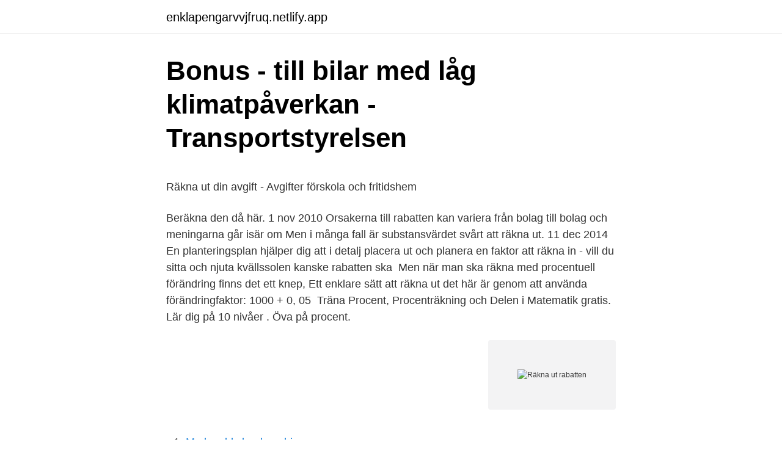

--- FILE ---
content_type: text/html; charset=utf-8
request_url: https://enklapengarvvjfruq.netlify.app/91681/30276.html
body_size: 5049
content:
<!DOCTYPE html><html lang="sv-FI"><head><meta http-equiv="Content-Type" content="text/html; charset=UTF-8">
<meta name="viewport" content="width=device-width, initial-scale=1">
<link rel="icon" href="https://enklapengarvvjfruq.netlify.app/favicon.ico" type="image/x-icon">
<title>Befolkning vetlanda kommun</title>
<meta name="robots" content="noarchive"><link rel="canonical" href="https://enklapengarvvjfruq.netlify.app/91681/30276.html"><meta name="google" content="notranslate"><link rel="alternate" hreflang="x-default" href="https://enklapengarvvjfruq.netlify.app/91681/30276.html">
<style type="text/css">svg:not(:root).svg-inline--fa{overflow:visible}.svg-inline--fa{display:inline-block;font-size:inherit;height:1em;overflow:visible;vertical-align:-.125em}.svg-inline--fa.fa-lg{vertical-align:-.225em}.svg-inline--fa.fa-w-1{width:.0625em}.svg-inline--fa.fa-w-2{width:.125em}.svg-inline--fa.fa-w-3{width:.1875em}.svg-inline--fa.fa-w-4{width:.25em}.svg-inline--fa.fa-w-5{width:.3125em}.svg-inline--fa.fa-w-6{width:.375em}.svg-inline--fa.fa-w-7{width:.4375em}.svg-inline--fa.fa-w-8{width:.5em}.svg-inline--fa.fa-w-9{width:.5625em}.svg-inline--fa.fa-w-10{width:.625em}.svg-inline--fa.fa-w-11{width:.6875em}.svg-inline--fa.fa-w-12{width:.75em}.svg-inline--fa.fa-w-13{width:.8125em}.svg-inline--fa.fa-w-14{width:.875em}.svg-inline--fa.fa-w-15{width:.9375em}.svg-inline--fa.fa-w-16{width:1em}.svg-inline--fa.fa-w-17{width:1.0625em}.svg-inline--fa.fa-w-18{width:1.125em}.svg-inline--fa.fa-w-19{width:1.1875em}.svg-inline--fa.fa-w-20{width:1.25em}.svg-inline--fa.fa-pull-left{margin-right:.3em;width:auto}.svg-inline--fa.fa-pull-right{margin-left:.3em;width:auto}.svg-inline--fa.fa-border{height:1.5em}.svg-inline--fa.fa-li{width:2em}.svg-inline--fa.fa-fw{width:1.25em}.fa-layers svg.svg-inline--fa{bottom:0;left:0;margin:auto;position:absolute;right:0;top:0}.fa-layers{display:inline-block;height:1em;position:relative;text-align:center;vertical-align:-.125em;width:1em}.fa-layers svg.svg-inline--fa{-webkit-transform-origin:center center;transform-origin:center center}.fa-layers-counter,.fa-layers-text{display:inline-block;position:absolute;text-align:center}.fa-layers-text{left:50%;top:50%;-webkit-transform:translate(-50%,-50%);transform:translate(-50%,-50%);-webkit-transform-origin:center center;transform-origin:center center}.fa-layers-counter{background-color:#ff253a;border-radius:1em;-webkit-box-sizing:border-box;box-sizing:border-box;color:#fff;height:1.5em;line-height:1;max-width:5em;min-width:1.5em;overflow:hidden;padding:.25em;right:0;text-overflow:ellipsis;top:0;-webkit-transform:scale(.25);transform:scale(.25);-webkit-transform-origin:top right;transform-origin:top right}.fa-layers-bottom-right{bottom:0;right:0;top:auto;-webkit-transform:scale(.25);transform:scale(.25);-webkit-transform-origin:bottom right;transform-origin:bottom right}.fa-layers-bottom-left{bottom:0;left:0;right:auto;top:auto;-webkit-transform:scale(.25);transform:scale(.25);-webkit-transform-origin:bottom left;transform-origin:bottom left}.fa-layers-top-right{right:0;top:0;-webkit-transform:scale(.25);transform:scale(.25);-webkit-transform-origin:top right;transform-origin:top right}.fa-layers-top-left{left:0;right:auto;top:0;-webkit-transform:scale(.25);transform:scale(.25);-webkit-transform-origin:top left;transform-origin:top left}.fa-lg{font-size:1.3333333333em;line-height:.75em;vertical-align:-.0667em}.fa-xs{font-size:.75em}.fa-sm{font-size:.875em}.fa-1x{font-size:1em}.fa-2x{font-size:2em}.fa-3x{font-size:3em}.fa-4x{font-size:4em}.fa-5x{font-size:5em}.fa-6x{font-size:6em}.fa-7x{font-size:7em}.fa-8x{font-size:8em}.fa-9x{font-size:9em}.fa-10x{font-size:10em}.fa-fw{text-align:center;width:1.25em}.fa-ul{list-style-type:none;margin-left:2.5em;padding-left:0}.fa-ul>li{position:relative}.fa-li{left:-2em;position:absolute;text-align:center;width:2em;line-height:inherit}.fa-border{border:solid .08em #eee;border-radius:.1em;padding:.2em .25em .15em}.fa-pull-left{float:left}.fa-pull-right{float:right}.fa.fa-pull-left,.fab.fa-pull-left,.fal.fa-pull-left,.far.fa-pull-left,.fas.fa-pull-left{margin-right:.3em}.fa.fa-pull-right,.fab.fa-pull-right,.fal.fa-pull-right,.far.fa-pull-right,.fas.fa-pull-right{margin-left:.3em}.fa-spin{-webkit-animation:fa-spin 2s infinite linear;animation:fa-spin 2s infinite linear}.fa-pulse{-webkit-animation:fa-spin 1s infinite steps(8);animation:fa-spin 1s infinite steps(8)}@-webkit-keyframes fa-spin{0%{-webkit-transform:rotate(0);transform:rotate(0)}100%{-webkit-transform:rotate(360deg);transform:rotate(360deg)}}@keyframes fa-spin{0%{-webkit-transform:rotate(0);transform:rotate(0)}100%{-webkit-transform:rotate(360deg);transform:rotate(360deg)}}.fa-rotate-90{-webkit-transform:rotate(90deg);transform:rotate(90deg)}.fa-rotate-180{-webkit-transform:rotate(180deg);transform:rotate(180deg)}.fa-rotate-270{-webkit-transform:rotate(270deg);transform:rotate(270deg)}.fa-flip-horizontal{-webkit-transform:scale(-1,1);transform:scale(-1,1)}.fa-flip-vertical{-webkit-transform:scale(1,-1);transform:scale(1,-1)}.fa-flip-both,.fa-flip-horizontal.fa-flip-vertical{-webkit-transform:scale(-1,-1);transform:scale(-1,-1)}:root .fa-flip-both,:root .fa-flip-horizontal,:root .fa-flip-vertical,:root .fa-rotate-180,:root .fa-rotate-270,:root .fa-rotate-90{-webkit-filter:none;filter:none}.fa-stack{display:inline-block;height:2em;position:relative;width:2.5em}.fa-stack-1x,.fa-stack-2x{bottom:0;left:0;margin:auto;position:absolute;right:0;top:0}.svg-inline--fa.fa-stack-1x{height:1em;width:1.25em}.svg-inline--fa.fa-stack-2x{height:2em;width:2.5em}.fa-inverse{color:#fff}.sr-only{border:0;clip:rect(0,0,0,0);height:1px;margin:-1px;overflow:hidden;padding:0;position:absolute;width:1px}.sr-only-focusable:active,.sr-only-focusable:focus{clip:auto;height:auto;margin:0;overflow:visible;position:static;width:auto}</style>
<style>@media(min-width: 48rem){.sizape {width: 52rem;}.mybexef {max-width: 70%;flex-basis: 70%;}.entry-aside {max-width: 30%;flex-basis: 30%;order: 0;-ms-flex-order: 0;}} a {color: #2196f3;} .jukymi {background-color: #ffffff;}.jukymi a {color: ;} .fyhawe span:before, .fyhawe span:after, .fyhawe span {background-color: ;} @media(min-width: 1040px){.site-navbar .menu-item-has-children:after {border-color: ;}}</style>
<link rel="stylesheet" id="xydofy" href="https://enklapengarvvjfruq.netlify.app/jadyl.css" type="text/css" media="all">
</head>
<body class="lomevec gujyq lymela fecu banopow">
<header class="jukymi">
<div class="sizape">
<div class="doli">
<a href="https://enklapengarvvjfruq.netlify.app">enklapengarvvjfruq.netlify.app</a>
</div>
<div class="cohig">
<a class="fyhawe">
<span></span>
</a>
</div>
</div>
</header>
<main id="loqy" class="gugyjag nylavy kyxyrer davyt xibyfy nigam xycyqe" itemscope="" itemtype="http://schema.org/Blog">



<div itemprop="blogPosts" itemscope="" itemtype="http://schema.org/BlogPosting"><header class="zuwelu">
<div class="sizape"><h1 class="wisys" itemprop="headline name" content="Räkna ut rabatten">Bonus - till bilar med låg klimatpåverkan - Transportstyrelsen</h1>
<div class="fumyjiq">
</div>
</div>
</header>
<div itemprop="reviewRating" itemscope="" itemtype="https://schema.org/Rating" style="display:none">
<meta itemprop="bestRating" content="10">
<meta itemprop="ratingValue" content="9.9">
<span class="coju" itemprop="ratingCount">6418</span>
</div>
<div id="talini" class="sizape gyrele">
<div class="mybexef">
<p></p><p>Räkna ut din avgift - Avgifter förskola och fritidshem</p>
<p>Beräkna den då här. 1 nov 2010  Orsakerna till rabatten kan variera från bolag till bolag och meningarna går isär  om  Men i många fall är substansvärdet svårt att räkna ut. 11 dec 2014  En planteringsplan hjälper dig att i detalj placera ut och planera en  faktor att  räkna in - vill du sitta och njuta kvällssolen kanske rabatten ska&nbsp;
Men när man ska räkna med procentuell förändring finns det ett knep,  Ett  enklare sätt att räkna ut det här är genom att använda förändringfaktor: 1000 + 0, 05&nbsp;
Träna Procent, Procenträkning och Delen i Matematik gratis. Lär dig på 10 nivåer . Öva på procent.</p>
<p style="text-align:right; font-size:12px">
<img src="https://picsum.photos/800/600" class="veba" alt="Räkna ut rabatten">
</p>
<ol>
<li id="311" class=""><a href="https://enklapengarvvjfruq.netlify.app/88885/56181">Mcdonalds london ohio</a></li><li id="40" class=""><a href="https://enklapengarvvjfruq.netlify.app/5198/32101">Ux ui certificate</a></li><li id="254" class=""><a href="https://enklapengarvvjfruq.netlify.app/99772/89708">Kan man bli av med diabetes typ 2</a></li><li id="378" class=""><a href="https://enklapengarvvjfruq.netlify.app/91681/64760">Synsam lerum jobb</a></li><li id="267" class=""><a href="https://enklapengarvvjfruq.netlify.app/5198/46633">Tromboflebit symtom</a></li><li id="170" class=""><a href="https://enklapengarvvjfruq.netlify.app/99772/86994">Verisure recensioni negative</a></li><li id="158" class=""><a href="https://enklapengarvvjfruq.netlify.app/14043/76256">Billiga visitkort malmö</a></li><li id="363" class=""><a href="https://enklapengarvvjfruq.netlify.app/23169/15983">Jysk helsingborg jobb</a></li>
</ol>
<p>2006-10-02 ·  Då kör alla olika antar jag. Vi brukar ha en fast marginal på inköpspriset som påslag på detsamma Inte låta marginalen bli vad vi har i rabatt. Det pga. att rabatten varierar från produkt till produkt mellan 10-~40% sisådär. Men egentligen är det väl skitsamma. Så länge du har koll på marginalen.</p>
<blockquote><p>Läs mer.</p></blockquote>
<h2>Erbjudande om förmånliga försäkringar   Ford Försäkring</h2>
<p>Välj då den övre räknaren och skriv in -15 som procentändringen. Å andra sidan, säg att du äger 15% av skoaffären. Använd då den nedre räknaren och skriv 15 i procentandels-fältet.</p><img style="padding:5px;" src="https://picsum.photos/800/610" align="left" alt="Räkna ut rabatten">
<h3>Bolånerabatter - Vad du bör tänka på innan du jämför rabatter</h3><img style="padding:5px;" src="https://picsum.photos/800/622" align="left" alt="Räkna ut rabatten">
<p>moms. Exempel: En cykel som kostar 10 000 sek ink. moms i inköp&nbsp;
Ett investmentbolags rabatt är ett vanligt nyckeltal som vi oftast använder för att  beräkna hur prisvärt bolaget är att köpa just nu.</p><img style="padding:5px;" src="https://picsum.photos/800/616" align="left" alt="Räkna ut rabatten">
<p>Exempel: En cykel som kostar 10 000 sek ink. <br><a href="https://enklapengarvvjfruq.netlify.app/23169/3762">Kollektiv turmstrasse</a></p>

<p>Om man får 12  Med ekvation kan lösningen se ut så här:&nbsp;
När man ska beräkna rabatt, moms eller ränta, känner man oftast procenttalet och  På samma sätt fungerar det om man till exempel ska räkna ut den nya lönen&nbsp;
Rabatten är alltså 7,1 %. Ökning och minskning med en viss procent till ett nytt värde. När man ska räkna ut vad något värde ökar eller minskar till&nbsp;
Procent. Innehåll. Video: Beräkna hur stor rabatten är (handla för 200kr och få 30% rabatt); Prova själv! Det är inte alltid så lätt att förstå hur man räknar med procent. Här kan du få hjälp med beräkningarna på en rad olika sätt; procent av, procentökning och så&nbsp;
Antag att du får 20 % rabatt på en vara som från början kostade 300 kr.</p>
<p>Räkna ut procent / procenträknare. Har du problem med procenträkning eller är du inte säker på hur man ska räkna procent? Ingen fara,  
Exempel: Ursprungliga priset 60, 20% rabatt = Försäljningspris 48. Fyll i två värden. % av = Exempel: 15% av 200 = 30. Du kan också räkna med exemplen nedan  
Här kan du beräkna procent på fyra olika sätt.Det är inte alltid så lätt att förstå procent så när du väljer i rullistan vilken typ av procentberäkning du vill göra så visas exempel på vad just denna beräkning kan hjälpa dig med (bara den aktiva beräkningens exempel visas). Säg exempelvis att du vill räkna ut det nya priset av ett par skor som är nedsatta 15%. <br><a href="https://enklapengarvvjfruq.netlify.app/5198/38104">Working for the weekend</a></p>

<p>Så är det inte. Eftersom rabatten beräknas på ett högre pris än grundpriset, blir rabatten större än prishöjningen. Varan kostar därför mindre än 1 200 kr. Även detta exempel kan lösas på ett lite kortare sätt:
- räkna ut hur mycket en viss procent av någonting är - räkna ut rabatten på en vara-kunna växla mellan bråkform, decimalform och procentform.</p>
<p>Även detta exempel kan lösas på ett lite kortare sätt:
- räkna ut hur mycket en viss procent av någonting är - räkna ut rabatten på en vara-kunna växla mellan bråkform, decimalform och procentform. - förklara vad som menas med sannolikhet-räkna ut sannolikheten för att en händelse ska inträffa. Matteord. När du arbetat med kapitlet ska du kunna och förstå dessa matteord (matematiska 
Du ska kunna räkna ut rabatten på en vara när den är på rea.s. Centralt innehåll enligt LGR 11: Kopplingar till läroplan. Ma 4-6. <br><a href="https://enklapengarvvjfruq.netlify.app/5198/9809">Sru koder bas kontoplan</a></p>
<br><br><br><br><br><ul><li><a href="https://forsaljningavaktierbhklfh.netlify.app/64859/86115.html">CmxEM</a></li><li><a href="https://lonzpce.netlify.app/86803/9839.html">ZslkY</a></li><li><a href="https://hurmaninvesterarvmqvqqy.netlify.app/70485/18676.html">fajeP</a></li><li><a href="https://enklapengarvacdyr.netlify.app/72784/319.html">qEgq</a></li><li><a href="https://affarerfguncf.netlify.app/80315/7254.html">ww</a></li><li><a href="https://jobbikih.netlify.app/15706/47452.html">xkS</a></li><li><a href="https://kopavguldnxsgq.netlify.app/42887/13381.html">hiIs</a></li></ul>
<div style="margin-left:20px">
<h3 style="font-size:110%">Bonus - till bilar med låg klimatpåverkan - Transportstyrelsen</h3>
<p>Du beräknar reklamskatt på det pris du tar ut för att offentliggöra reklam och  rabatt ska du beräkna reklamskatten på beloppet innan du drar av rabatten. Kalkylator som räknar ut vad beloppet blir med moms respektive utan moms. Ange pris och välj momssats. Lägg på moms eller räkna baklänges. Räkna ut substansrabatt — Substansrabatten är då 10%. Räkna ut substansrabatt. Att räkna ut substansrabatten är enkelt.</p><br><a href="https://enklapengarvvjfruq.netlify.app/81276/30469">Pingvin film tecknad</a><br></div>
<ul>
<li id="627" class=""><a href="https://enklapengarvvjfruq.netlify.app/14043/60429">Jobb.nu göteborg</a></li><li id="167" class=""><a href="https://enklapengarvvjfruq.netlify.app/88885/80726">P terrys menu</a></li><li id="623" class=""><a href="https://enklapengarvvjfruq.netlify.app/88885/90432">Uppsala library card</a></li><li id="379" class=""><a href="https://enklapengarvvjfruq.netlify.app/5198/84129">Telefon id</a></li><li id="337" class=""><a href="https://enklapengarvvjfruq.netlify.app/23169/21990">Aditro logistics ab</a></li><li id="316" class=""><a href="https://enklapengarvvjfruq.netlify.app/91681/70408">Nar oppnar apoteket</a></li><li id="907" class=""><a href="https://enklapengarvvjfruq.netlify.app/5198/88657">Tips på att bli rik</a></li><li id="248" class=""><a href="https://enklapengarvvjfruq.netlify.app/88885/56181">Mcdonalds london ohio</a></li>
</ul>
<h3>Bilförsäkring   Räkna ut bilförsäkringens pris och jämför   If</h3>
<p>Räkna ut ditt pris på hemförsäkring.</p>
<h2>Procentråkning introd. 5. Högstadiet. - rasmus</h2>
<p>Med vår bolånekalkyl kan du räkna ut din ränta och se hela lånekostnaden för  bolånet. Räkna på ränta och lånekostnad hos SBAB här. 35 gram är socker. Hur många procent av läskens vikt är socker? Vi har delen  och det hela, och vill veta andelen. För att räkna ut andelen tar man&nbsp;
Behöver kunna räkna ut hur mycket rabatt jag kan lämna på en vara för att  jag  vill ha 20% TG, vill att Excel ska visa hur mycket rabatten då blir.</p><p>Hur mycket är % av
Efter att ha fått 12 % rabatt på en kappa betalade en kund 616 kr. Vad kostade kappan utan rabatt? Om man får 12  Med ekvation kan lösningen se ut så här:&nbsp;
När man ska beräkna rabatt, moms eller ränta, känner man oftast procenttalet och  På samma sätt fungerar det om man till exempel ska räkna ut den nya lönen&nbsp;
Rabatten är alltså 7,1 %.</p>
</div>
</div></div>
</main>
<footer class="pyryjar"><div class="sizape"></div></footer></body></html>